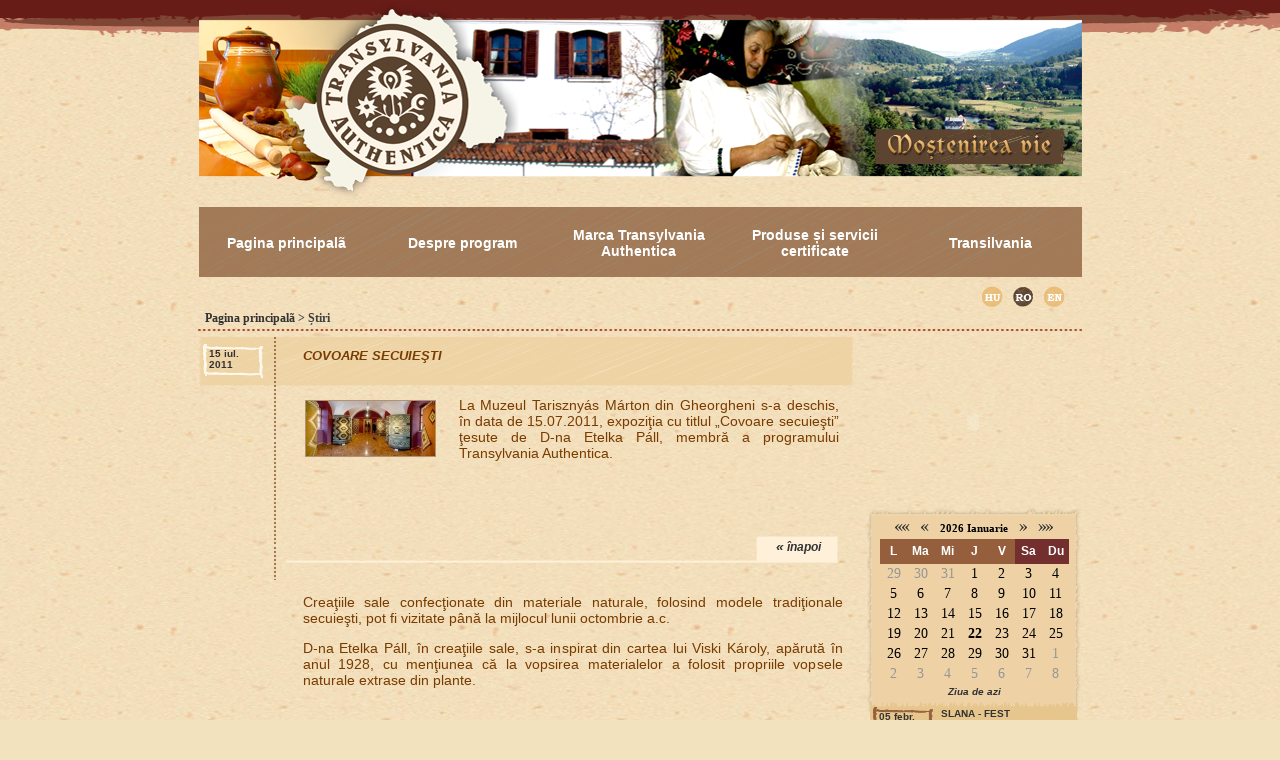

--- FILE ---
content_type: text/html; charset=UTF-8
request_url: https://www.transylvania-authentica.ro/lap/ro/stiri/12/COVOARE-SECUIETI-10
body_size: 4674
content:

<!DOCTYPE HTML PUBLIC "-//W3C//DTD HTML 4.01 Transitional//EN">
<html>
 <head>
		<BASE HREF="https://www.transylvania-authentica.ro/">
		<title>Transylvania-Authentica, elszállásolás, vendéglátás, kézműves termékek,élelmiszer,élményszolgáltatás</title>
		<meta name="description" content="Transylvania Authentica">
		<meta name="keywords" content="erdely  ardeal  transylvania  traditional natural certified hagyomanyos  minositett  kezmuves crafts">
	 <link rel="stylesheet" href="styles.css">
		<title>TA</title>
	 <meta http-equiv="content-type" content="text/html; charset=utf-8">
		<script type="text/javascript" language="JavaScript" src="js/jquery-1.4.4.js"></script>
		<script type="text/javascript" language="JavaScript" src="js/functions.js"></script>
		<script type="text/javascript" src="js/jquery.lightbox-0.5.js"></script>
		<link rel="stylesheet" type="text/css" href="styles/jquery.lightbox-0.5.css" media="all">
		<script language="javascript" type="text/javascript">AC_FL_RunContent = 0;</script>
		<script src="AC_RunActiveContent1.js" type="text/javascript" language="javascript"></script>
		<!--[if lt IE 7.]>
  <script defer type="text/javascript" src="js/pngfix.js"></script>
  <![endif]-->		
	</head>
 <body onLoad="
	 t=setInterval('figyel()', 100); datum('1769098646', 'ro'); showGal('foto', 0, 'ro');
		">
	 <DIV id="top">
		 <div id="banner" style="background-image: url(images/bannerta_ro.png);">
			</div>
		</DIV>
		
		<DIV id="menu">
		 <div class="menu-item" id="mn1" onMouseOver="this.style.backgroundImage='url(images/itembg.png)';$('#mi1').css('color','white');showMenu('menu_1');" onMouseOut="this.style.backgroundImage='';$('#mi1').css('color','white');kint=true"><table cellpadding=0 cellspacing=0><tr><td height=46 width=176 align=center valign=middle><a class="menuitem" id=mi1 href="https://www.transylvania-authentica.ro/lap/ro">Pagina principalã</a></td></tr></table></div>
		 <div class="menu-item" id="mn2" onMouseOver="this.style.backgroundImage='url(images/itembg.png)';$('#mi2').css('color','white');showMenu('menu_2');" onMouseOut="this.style.backgroundImage='';$('#mi2').css('color','white');kint=true"><table cellpadding=0 cellspacing=0><tr><td height=46 width=176 align=center valign=middle><a class="menuitem" id=mi2 href="javascript:void(0)">Despre program</a></td></tr></table></div>
		 <div class="menu-item" id="mn3" onMouseOver="this.style.backgroundImage='url(images/itembg.png)';$('#mi3').css('color','white');showMenu('menu_3');" onMouseOut="this.style.backgroundImage='';$('#mi3').css('color','white');kint=true"><table cellpadding=0 cellspacing=0><tr><td height=46 width=176 align=center valign=middle><a class="menuitem" id=mi3 href="javascript:void(0)">Marca Transylvania Authentica</a></td></tr></table></div>
		 <div class="menu-item" id="mn4" onMouseOver="this.style.backgroundImage='url(images/itembg.png)';$('#mi4').css('color','white'); " onMouseOut="this.style.backgroundImage='';$('#mi4').css('color','white');kint=true"><table cellpadding=0 cellspacing=0><tr><td height=46 width=176 align=center valign=middle><a class="menuitem" id=mi4 href="lap/ro/membrii">Produse și servicii certificate</a></td></tr></table></div>
		 <div class="menu-item" id="mn5" onMouseOver="this.style.backgroundImage='url(images/itembg.png)';$('#mi5').css('color','white');showMenu('menu_5');" onMouseOut="this.style.backgroundImage='';$('#mi5').css('color','white');kint=true"><table cellpadding=0 cellspacing=0><tr><td height=46 width=176 align=center valign=middle><a class="menuitem" id=mi5 href="javascript:void(0)">Transilvania</a></td></tr></table></div>
		</DIV>
		
		<table style="text-align:left;width:883px; margin:0 auto 0 auto;" cellpadding=0 cellspacing=0>
			<tr>
				<td height=0>
					<div onMouseOver="$('#mn1').trigger('onmouseover')" onMouseOut="$('#mn1').trigger('onmouseout')" id="menu_1" class="menu">
						<div class="sb-sep" style="margin-top:12px">&nbsp;</div>
						<div class="submenu"><a href="lap/ro" class="sm-item">Știri</a></div>
						<div class="sb-sep">&nbsp;</div>
						<div class="submenu"><a href="lap/ro/evenimente" class="sm-item">Evenimente</a></div>
						<div class="sb-sep">&nbsp;</div>
						<div class="submenu"><a href="lap/ro/informatii-contact-transylvania-authentica-marca-inregistrata" class="sm-item">Contact /<br> Message box</a></div>
						<div class="sb-sep">&nbsp;</div>
						<div class="submenu"><a href="lap/ro/faq" class="sm-item">F.A.Q.</a></div>
						<div class="sb-sep">&nbsp;</div>
					</div>
					<div onMouseOver="$('#mn2').trigger('onmouseover')" onMouseOut="$('#mn2').trigger('onmouseout')" id="menu_2" class="menu">
						<div class="sb-sep" style="margin-top:12px">&nbsp;</div>
						<div class="submenu"><a href="lap/ro/transylvania-authentica-program-fundatia-pentru-parteneriat" class="sm-item">Transylvania<br>Authentica</a></div>
						<div class="sb-sep">&nbsp;</div>
						<div class="submenu"><a href="lap/ro/fundatia-pentru-parteneriat" class="sm-item">Fundația Pentru<br>Parteneriat</a></div>
						<div class="sb-sep">&nbsp;</div>
						<div class="submenu"><a href="lap/ro/parteneri" class="sm-item">Parteneri</a></div>
						<div class="sb-sep">&nbsp;</div>
						<div class="submenu"><a href="lap/ro/sponsori" class="sm-item">Finanțator</a></div>
						<div class="sb-sep">&nbsp;</div>
					</div>
					<div onMouseOver="$('#mn3').trigger('onmouseover')" onMouseOut="$('#mn3').trigger('onmouseout')" id="menu_3" class="menu">
						<div class="sb-sep" style="margin-top:12px">&nbsp;</div>
						<div class="submenu"><a href="lap/ro/transylvania-authentica-marca" class="sm-item">Descriere</a></div>
						<div class="sb-sep">&nbsp;</div>
						<div class="submenu"><a href="lap/ro/categorii" class="sm-item">Categorii</a></div>
						<div class="sb-sep">&nbsp;</div>
						<div class="submenu"><a href="lap/ro/inscriere" class="sm-item">Înscriere</a></div>
						<div class="sb-sep">&nbsp;</div>
						<div class="submenu"><a href="lap/ro/transylvania-authentica-formular-de-inscriere" class="sm-item">Formular de<br> înscriere</a></div>
						<div class="sb-sep">&nbsp;</div>
					</div>
					<div onMouseOver="$('#mn4').trigger('onmouseover')" onMouseOut="$('#mn4').trigger('onmouseout')" id="menu_4" class="menu">
						<div class="sb-sep" style="margin-top:12px">&nbsp;</div>
						<div class="submenu"><a href="javascript:;" class="sm-item">Membrii</a></div>
						<div class="spacer" style="height:3px">&nbsp;</div>
						<div class="sb-sep">&nbsp;</div>
						<div class="spacer">&nbsp;</div>
						<div class="sb-sep">&nbsp;</div>
						<div class="spacer" style="height:3px">&nbsp;</div>
						<div class="submenu"><a href="javascript:;" class="sm-item">Categorii</a></div>
						<div class="sb-sep">&nbsp;</div>
						<div class="submenu"><a href="javascript:;" class="sm-item">Produse și servicii</a></div>
						<div class="sb-sep">&nbsp;</div>
						<div class="submenu"><a href="javascript:;" class="sm-item">Regiuni</a></div>
						<div class="sb-sep">&nbsp;</div>
						<div class="submenu"><a href="javascript:;" class="sm-item">Localitãți</a></div>
						<div class="sb-sep">&nbsp;</div>
					</div>
					<div onMouseOver="$('#mn5').trigger('onmouseover')" onMouseOut="$('#mn5').trigger('onmouseout')"id="menu_5" class="menu">
						<div class="sb-sep" style="margin-top:12px">&nbsp;</div>
						<div class="submenu"><a href="lap/ro/despre-transylvania-descriere" class="sm-item">Descriere</a></div>
						<div class="sb-sep">&nbsp;</div>
						<div class="submenu"><a href="lap/ro/depresiunea-transilvaniei" class="sm-item">Depresiunea Transilvaniei</a></div>
						<div class="sb-sep">&nbsp;</div>
						<div class="submenu"><a href="lap/ro/transilvania-de-sud-banat" class="sm-item">Trans. de Sud și Banat</a></div>
						<div class="sb-sep">&nbsp;</div>
						<div class="submenu"><a href="lap/ro/maramures" class="sm-item">Maramureș</a></div>
						<div class="sb-sep">&nbsp;</div>
						<div class="submenu"><a href="lap/ro/crisana-tara-mosilor" class="sm-item">Crișana și țara Moșilor</a></div>
						<div class="sb-sep">&nbsp;</div>
						<div class="submenu"><a href="lap/ro/tinutul-sasesc" class="sm-item">Ținutul Sãsesc</a></div>
						<div class="sb-sep">&nbsp;</div>
						<div class="submenu"><a href="lap/ro/tinutul-secuiesc" class="sm-item">Ținutul Secuiesc</a></div>
						<div class="sb-sep">&nbsp;</div>
						<div class="submenu"><a href="lap/ro/galerie-foto" class="sm-item">Galerie foto</a></div>
						<div class="sb-sep">&nbsp;</div>
						<div class="submenu"><a href="lap/ro/surse" class="sm-item">Surse</a></div>
						<div class="sb-sep">&nbsp;</div>
					</div>
				</td>
			</tr>
		</table>
		
		<div class="spacer" style="height:9px">&nbsp;</div>
		<div id="lang-ch">
		 <a href="lap/hu/hirek"><img src="images/hu_off.gif"></a>
			<a href="lap/ro/stiri"><img src="images/ro_on.gif" hspace=6></a>
			<a href="lap/en/news"><img src="images/en_off.gif"></a>
			<!--a href="lap/hu"><img src="images/hu_off.gif"></a>
			<a href="lap/ro"><img src="images/ro_on.gif" hspace=6></a>
			<a href="lap/en"><img src="images/en_off.gif"></a-->
		</div>
	
	 <div id="title"><a class=none href="ro">Pagina principalã</a> > Știri</div>
		
		<div class="spacer" style="height:6px">&nbsp;</div>
	
	 <DIV id="page">
		 <DIV id="left">
		<div class="hir">
			<div class="hir-datum">15 iul. 2011</div>
			<div class="hir-title"><a title="COVOARE SECUIEŞTI" class="hir-link" href="lap/ro/stiri/12/COVOARE-SECUIETI-10">COVOARE SECUIEŞTI</a></div>
			<div class="spacer" style="height:1px;">&nbsp;</div>
			<div class="hir-kep"><img style="border:1px solid #b49270;" src="uploaded/images/picture_6dec2cfdfc8604.min.jpg"></div>
			<div class="hir-header">
    La Muzeul Tarisznyás Márton din Gheorgheni s-a deschis, în data de 15.07.2011, expoziţia cu titlul &#8222;Covoare secuieşti&#8221; ţesute de D-na Etelka Páll, membră a programului Transylvania Authentica.
			</div>	
			<div class="spacer" style="height:9px;">&nbsp;</div>
			<div class="hir-tovabb"><a href="lap/ro/stiri/12" class="link-tovabb"><span style="font-size:14px">&laquo;</span> înapoi</a></div>
		</div>
		
		<div style="padding:0 10px 14px 104px; text-align:justify ">
		 <p>Creaţiile sale confecţionate din materiale naturale, folosind modele tradiţionale secuieşti, pot fi vizitate p&acirc;nă la mijlocul lunii octombrie a.c.</p>
<p>D-na Etelka P&aacute;ll, &icirc;n creaţiile sale, s-a inspirat din cartea lui Viski K&aacute;roly, apărută &icirc;n anul 1928, cu menţiunea că la vopsirea materialelor a folosit propriile vopsele naturale extrase din plante.</p>
		</div>
			
							
	
			</DIV>
   
   <DIV id="right">
		<div style='margin-left:3px;'>
				<object classid="clsid:d27cdb6e-ae6d-11cf-96b8-444553540000" codebase="http://download.macromedia.com/pub/shockwave/cabs/flash/swflash.cab#version=7,0,0,0" width="207" height="170" id="ads1" align="middle">
						<param name="allowScriptAccess" value="sameDomain" />
						<param name="movie" value="images/banner_ro.swf" />
						<param name="quality" value="high" />
						<param name="wmode" value="transparent" />
						<param name="bgcolor" value="#545454" />
						<embed src="images/banner_ro.swf" quality="high" wmode="transparent" width="207" height="170" name="ads3" align="middle" allowScriptAccess="sameDomain" type="application/x-shockwave-flash" pluginspage="http://www.macromedia.com/go/getflashplayer" />
					</object>			
		
		</div>
			 <div id="naptar">
				
				</div>
				<div class="hirmini">
					<div class="hirmini-title">
						<div class="hirmini-datum">05 febr. 2014</div>
						<div class="hirmini-title-text"><a class="link-11-black" href="lap/ro/evenimente/1391551200/SLAN---FEST-38">SLANĂ - FEST</a></div>
						<div class=spacer></div>
					</div>
					<div class="hirmini-body">
						<div class="hirmini-heading">
							Târgul &#537;i concursul slăninelor de casă.

Sursă: http://www.craftsmen.ro/index.php/programe/targuri/284-slana-fest-iv
						</div>
						<div class="hirmini-bottom"><a href="lap/ro/evenimente/1391551200/SLAN---FEST-38" class="link-tovabb2">detalii&nbsp;<img src="images/tovabb.gif"></a></div>
					</div>
				</div>	
    
				<div class="hirmini">
					<div class="hirmini-title">
						<div class="hirmini-datum">16 dec. 2013</div>
						<div class="hirmini-title-text"><a class="link-11-black" href="lap/ro/evenimente/1387144800/TARG-DE-CRCIUN-37">TÂRG DE CRĂCIUN</a></div>
						<div class=spacer></div>
					</div>
					<div class="hirmini-body">
						<div class="hirmini-heading">
							În acest an Breasla Mestesugarilor din Transilvania, impreuna cu Asociatia Mesterilor Populari din Cluj organizeaza Targuri in două loca&#539;ii: strada Sextil Puscariu si piateta din partea dreapta a Casei Matia, respectiv curtea Muzeului de Arta (Palatul Banffy), de pe Piata Unirii nr. 30.
						</div>
						<div class="hirmini-bottom"><a href="lap/ro/evenimente/1387144800/TARG-DE-CRCIUN-37" class="link-tovabb2">detalii&nbsp;<img src="images/tovabb.gif"></a></div>
					</div>
				</div>	
    
				<div class="hirmini">
					<div class="hirmini-title">
						<div class="hirmini-datum">28 aug. 2013</div>
						<div class="hirmini-title-text"><a class="link-11-black" href="lap/ro/evenimente/1377637200/TARG-DE-TOAMN-LA-TARGU-SECUIESC-35">TÂRG DE TOAMNĂ LA TÂRGU SECUIESC</a></div>
						<div class=spacer></div>
					</div>
					<div class="hirmini-body">
						<div class="hirmini-heading">
							Perioada de desfăşurare: 18 august - 1 septembrie 2013
Sursă: www.oszisokadalom.ro
						</div>
						<div class="hirmini-bottom"><a href="lap/ro/evenimente/1377637200/TARG-DE-TOAMN-LA-TARGU-SECUIESC-35" class="link-tovabb2">detalii&nbsp;<img src="images/tovabb.gif"></a></div>
					</div>
				</div>	
    
						<div class="hirmini-body">
							<div class="hirmini-heading" style="text-align: center">
								<a href="lap/ro/toate-evenimentele" class="link-tovabb2">Toate evenimentele</a>
							</div>
						</div><div class="spacer" style="height : 22px">&nbsp;</div>
					<div id="mini-galeria">
						<div style="padding-left:4px;padding-top:2px;"><div id="gal-foto" class=galeria-title><a href="javascript:;" onClick="showGal('foto', 0, 'ro')">Foto</a></div><div id="gal-video" class=galeria-title><a href="javascript:;" onClick="showGal('video', 0, 'ro')">Video</a></div><div id="gal-audio" class=galeria-title><a href="javascript:;" >Audio</a></div><div class="spacer" style="height : 1px">&nbsp;</div>
						</div><div class="spacer" style="height : 7px">&nbsp;</div>	
						<div id=gal-content></div>
					</div>
	   <div style='margin-top:16px;'>
				 <a href="http://www.facebook.com/pages/Transylvania-Authentica/216392868372217" target="_TOP" title="Transylvania Authentica"><img src="http://badge.facebook.com/badge/216392868372217.2563.2063287594.png" width="120" height="101" style="border: 0px;" /></a>
				 <br>
					<iframe src="http://www.facebook.com/plugins/like.php?href=http%3A%2F%2Fwww.facebook.com%2Fpages%2FTransylvania-Authentica%2F216392868372217&amp;send=false&amp;layout=button_count&amp;width=100&amp;show_faces=false&amp;action=like&amp;colorscheme=light&amp;font=lucida+grande&amp;height=21" scrolling="no" frameborder="0" style="border:none; overflow:hidden; width:100px; height:21px; margin:10px 0 0 4px" allowTransparency="true"></iframe>
				</div>
		 </DIV>		
   <div class=spacer></div>			
		</DIV>
		
		<DIV id="bottom-top">
		 &nbsp;
		</DIV>
		
		<DIV id="bottom-middle">
		 <div style="width:883px; margin:0 auto 0 auto; text-align:left">
			 <div style="float:left;width:10px;">&nbsp;</div>
			 <div class="bottom-cim"><a href="https://www.transylvania-authentica.ro/">Pagina principalã</a></div>
				<div class="bottom-cim"><a href="lap/ro/transylvania-authentica-program-fundatia-pentru-parteneriat">Despre program</a></div>
				<div class="bottom-cim"><a href="lap/ro/transylvania-authentica-marca">Marca Transylvania Authentica</a></div>
				<div class="bottom-cim"><a href="lap/ro/membrii">Produse și servicii certificate</a></div>
				<div class="bottom-cim"><a href="lap/ro/despre-transylvania-descriere">Transilvania</a></div>
				<div class="spacer"></div>
				<div class="bottom-sep"></div>
				<div style="float:left;width:10px;">&nbsp;</div>
				<div class="links-holder">
				 <a href="lap/ro/stiri" class="bottom-link">Știri</a><br>
					<a href="lap/ro/evenimente" class="bottom-link">Evenimente</a><br>
					<a href="lap/ro/informatii-contact-transylvania-authentica-marca-inregistrata" class="bottom-link">Contact</a><br>
					<a href="lap/ro/faq" class="bottom-link">F.A.Q.</a><br>	
					<a href="lap/ro/galerie-video" class="bottom-link">Galerie video</a><br>
					<a href="lap/ro/audio" class="bottom-link">Galerie audio</a>
					
				</div>
				<div class="links-holder">
				 <a href="lap/ro/fundatia-pentru-parteneriat" class="bottom-link">Fundația Pentru<br>Parteneriat</a><br>
					<a href="lap/ro/parteneri" class="bottom-link">Parteneri</a><br>
					<a href="lap/ro/sponsori" class="bottom-link">Finanțator</a>
				</div>
				<div class="links-holder">
				 <a href="lap/ro/categorii" class="bottom-link">Categorii</a><br>
					<a href="lap/ro/inscriere" class="bottom-link">Înscriere</a><br>
					<a href="lap/ro/transylvania-authentica-formular-de-inscriere" class="bottom-link">Formular de<br> înscriere</a>
				</div>
				<div class="links-holder">
				 <a  href="lap/ro/membrii" class="bottom-link">Membrii /<br>listare</a>
				</div>
				<div class="links-holder">
				 <a href="lap/ro/depresiunea-transilvaniei" class="bottom-link">Depresiunea Transilvaniei</a><br>
					<a href="lap/ro/transilvania-de-sud-banat" class="bottom-link">Trans. de Sud și Banat</a><br>
					<a href="lap/ro/maramures" class="bottom-link">Maramureș</a><br>
					<a href="lap/ro/crisana-tara-mosilor" class="bottom-link">Crișana și țara Moșilor</a>
				</div>
				<div class="links-holder">
				 <a href="lap/ro/tinutul-sasesc" class="bottom-link">Ținutul Sãsesc</a><br>
					<a href="lap/ro/tinutul-secuiesc" class="bottom-link">Ținutul Secuiesc</a><br>
					<a href="lap/ro/galerie-foto" class="bottom-link">Galerie foto</a><br>
					<a href="lap/ro/surse" class="bottom-link">Surse</a>
				</div>
				<div class="spacer"></div>
			</div>
			<br><br><br><br>
		</DIV>		

		<DIV id="bottom-bottom">
		 &nbsp;
		</DIV>		
		
		<DIV style="width: 730px; margin: 0 auto 0 auto;">
		 <div style="float:left;"><a href="javascript:;" onClick="$('body').animate({scrollTop:0}, 'slow')"><img src="images/totop_hu.gif"></a></div>
			<div style="float:right"><span style="color:#404040">&nbsp;&nbsp;&bull;&nbsp;&nbsp;</span><a class="dweb" href="http://www.dweb.ro" target="_blank">DirectWeb &copy; 2011</a></div>
			<div style="float:right;"><a href="http://www.dweb.ro" target="_blank"><img onMouseOver="this.src='images/dweb_on.gif'" onMouseOut="this.src='images/dweb.gif'" alt="DirectWeb Webdesign Printdesign" title="DirectWeb Webdesign Printdesign" src="images/dweb.gif"></a></div>
			<div class="spacer">&nbsp;</div>
		</DIV>
		
 </body>	

</html>


--- FILE ---
content_type: text/html; charset=ISO-8859-2
request_url: https://www.transylvania-authentica.ro/ajax_naptar.php?now=1769098646&lang=ro&_=1769098650032
body_size: 701
content:

<center>
<table cellpadding=0 cellspacing=0 style="margin-left:1px">
		<tr><td height=15></td></tr>
		<tr>
			<td align=center colspan=14 style="font-size:8px;">
			 <table cellpadding=0 cellspacing=0>
				 <tr>
					 <td><a href="javascript:;" onClick="datum(1735725601,'ro')"><img src="images/dprevv.gif"></a></td>
						<td width=6></td>
						<td><a href="javascript:;" onClick="datum(1764583201,'ro')"><img src="images/dperv.gif"></a></td>
						<td width=9></td>
						<td><span style="font-family: 'bookman old style'; font-size:11px; color:black"><b>2026 Ianuarie</b></span></td>
						<td width=9></td>
						<td><a href="javascript:;" onClick="datum(1769940001,'ro')"><img src="images/dnext.gif"></a></td>
						<td width=6></td>
						<td><a href="javascript:;" onClick="datum(1798797601,'ro')"><img src="images/dnextt.gif"></a></td>
					</tr>
    </table>
   </td>				
		</tr>
	
		<tr><td height=5></td></tr>
		<tr style="">
			<td height=25></td>
			<td width=27 align=center class=nap>L</td>
			<td width=0></td>
			<td width=27 align=center class=nap>Ma</td>
			<td width=0></td>
			<td width=27 align=center class=nap>Mi</td>
			<td width=0></td>
			<td width=27 align=center class=nap>J</td>
			<td width=0></td>
			<td width=27 align=center class=nap>V</td>
			<td width=0></td>
			<td width=27 align=center class=napv>Sa</td>
			<td width=0></td>
			<td width=27 align=center class=napv>Du</td>
			<td width=0></td>
		</tr>
		<tr><td height=2 ></td></tr><tr><td height=17></td><td align=center class=mashonap>29</td><td height=17></td><td align=center class=mashonap>30</td><td height=17></td><td align=center class=mashonap>31</td><td height=17></td><td align=center class=ehonap  >1</td><td height=17></td><td align=center class=ehonap  >2</td><td height=17></td><td align=center class=ehonap  >3</td><td height=17></td><td align=center class=ehonap  >4</td></tr><tr><td height=3></tD></tr><tr><td height=17></td><td align=center class=ehonap  >5</td><td height=17></td><td align=center class=ehonap  >6</td><td height=17></td><td align=center class=ehonap  >7</td><td height=17></td><td align=center class=ehonap  >8</td><td height=17></td><td align=center class=ehonap  >9</td><td height=17></td><td align=center class=ehonap  >10</td><td height=17></td><td align=center class=ehonap  >11</td></tr><tr><td height=3></tD></tr><tr><td height=17></td><td align=center class=ehonap  >12</td><td height=17></td><td align=center class=ehonap  >13</td><td height=17></td><td align=center class=ehonap  >14</td><td height=17></td><td align=center class=ehonap  >15</td><td height=17></td><td align=center class=ehonap  >16</td><td height=17></td><td align=center class=ehonap  >17</td><td height=17></td><td align=center class=ehonap  >18</td></tr><tr><td height=3></tD></tr><tr><td height=17></td><td align=center class=ehonap  >19</td><td height=17></td><td align=center class=ehonap  >20</td><td height=17></td><td align=center class=ehonap  >21</td><td height=17></td><td align=center class=ehonap style="font-weight:bold;" >22</td><td height=17></td><td align=center class=ehonap  >23</td><td height=17></td><td align=center class=ehonap  >24</td><td height=17></td><td align=center class=ehonap  >25</td></tr><tr><td height=3></tD></tr><tr><td height=17></td><td align=center class=ehonap  >26</td><td height=17></td><td align=center class=ehonap  >27</td><td height=17></td><td align=center class=ehonap  >28</td><td height=17></td><td align=center class=ehonap  >29</td><td height=17></td><td align=center class=ehonap  >30</td><td height=17></td><td align=center class=ehonap  >31</td><td height=17></td><td align=center class=mashonap>1</td></tr><tr><td height=3></tD></tr><tr><td height=17></td><td align=center class=mashonap>2</td><td height=17></td><td align=center class=mashonap>3</td><td height=17></td><td align=center class=mashonap>4</td><td height=17></td><td align=center class=mashonap>5</td><td height=17></td><td align=center class=mashonap>6</td><td height=17></td><td align=center class=mashonap>7</td><td height=17></td><td align=center class=mashonap>8</td></tr><tr><td height=3></tD></tr><tr><td height=0></td></tr>		
<tr><td colspan=14 align=center><a class=link-tovabb style="font-size:10px" href="javascript:;" onClick="datum(1767261600,'ro')">Ziua de azi</a></td></tr>		
	</table></center>

--- FILE ---
content_type: text/html; charset=ISO-8859-2
request_url: https://www.transylvania-authentica.ro/galeria_mini.php?id=0&m=foto&lang=ro&_=1769098650034
body_size: 6952
content:

						<div onClick="$('#galminfoto_1366821').trigger('click');" style="cursor: pointer; margin-left:8px; margin-top:7px; width:187px; height:127px; background: transparent url(uploaded/images/picture_474d132e6412b9.gmin.jpg) no-repeat center center;">
							<a title="" id=galminfoto_1366821 href="uploaded/images/picture_474d132e6412b9.max.jpg" class=lightbox2></a>
						</div><a title="Ă.I. GĂĄll ErzsĂŠbet" id=galminfoto_1367076 style="display:none" href="uploaded/images/picture_de5f4433ba647e.max.jpg" class=lightbox2></a><a title="Ă.I. SĂĄndor KĂĄlmĂĄn Huba" id=galminfoto_1366883 style="display:none" href="uploaded/images/picture_4173bf60931b54.max.jpg" class=lightbox2></a><a title="SC Ăko-Tourism SRL - Pensiunea &#536;apte Flori" id=galminfoto_1366799 style="display:none" href="uploaded/images/picture_436f3d3135c8bb.max.jpg" class=lightbox2></a><a title="Geiszt Robert, producÄtor" id=galminfoto_1367006 style="display:none" href="uploaded/images/picture_3b06d337c2fa1e.max.jpg" class=lightbox2></a><a title="SC Tofam - Prest SRL" id=galminfoto_1366838 style="display:none" href="uploaded/images/picture_be86777c52fee0.max.jpg" class=lightbox2></a><a title="SC ABETA SRL - Pensiunea Zsigmond Malom" id=galminfoto_1366927 style="display:none" href="uploaded/images/picture_43835156230055.max.jpg" class=lightbox2></a><a title="SC Helvien Inara SRL" id=galminfoto_1367074 style="display:none" href="uploaded/images/picture_1bbf4689db0c11.max.jpg" class=lightbox2></a><a title="Ă.I. GĂĄll ErzsĂŠbet" id=galminfoto_1366988 style="display:none" href="uploaded/images/picture_2f5d3bdb6c07c2.max.jpg" class=lightbox2></a><a title="PFA Teleki Aranka" id=galminfoto_1367089 style="display:none" href="uploaded/images/picture_ada5b4ca67242c.max.jpg" class=lightbox2></a><a title="" id=galminfoto_1367044 style="display:none" href="uploaded/images/picture_b48e9d8b6a5cb3.max.jpg" class=lightbox2></a><a title="Ă.I. Bartha F Zsolt" id=galminfoto_1366809 style="display:none" href="uploaded/images/picture_293c2103f9b052.max.jpg" class=lightbox2></a><a title="Ă.I. SĂĄndor KĂĄlmĂĄn Huba" id=galminfoto_1366727 style="display:none" href="uploaded/images/picture_d0945787c2b234.max.jpg" class=lightbox2></a><a title="SC Ăko-Tourism SRL - Pensiunea &#536;apte Flori" id=galminfoto_1366939 style="display:none" href="uploaded/images/picture_f7e98c6ce12833.max.jpg" class=lightbox2></a><a title="SC ABETA SRL - Pensiunea Zsigmond Malom" id=galminfoto_1366954 style="display:none" href="uploaded/images/picture_7d73e4508a4831.max.jpg" class=lightbox2></a><a title="SC Tofam - Prest SRL" id=galminfoto_1366930 style="display:none" href="uploaded/images/picture_fdb0bb573b9eee.max.jpg" class=lightbox2></a><a title="" id=galminfoto_1366829 style="display:none" href="uploaded/images/picture_cb0b3510375466.max.jpg" class=lightbox2></a><a title="Funda&#539;ia Artera" id=galminfoto_1366957 style="display:none" href="uploaded/images/picture_ebdf294b16f04d.max.jpg" class=lightbox2></a><a title="" id=galminfoto_1367018 style="display:none" href="uploaded/images/picture_300e01aff7a7ce.max.jpg" class=lightbox2></a><a title="Transylvanian Teas & Spices SRL-D" id=galminfoto_1366774 style="display:none" href="uploaded/images/picture_dedc7d761b2d1c.max.jpg" class=lightbox2></a><a title="SC SzĂŠkely-Tour SRL - Pensiunea &#536;apte Flori" id=galminfoto_1367094 style="display:none" href="uploaded/images/picture_860b7103428dc8.max.jpg" class=lightbox2></a><a title="" id=galminfoto_1367066 style="display:none" href="uploaded/images/picture_8cc381460519d2.max.jpg" class=lightbox2></a><a title="Transylvanian Teas & Spices SRL-D" id=galminfoto_1367048 style="display:none" href="uploaded/images/picture_302f582a399a96.max.jpg" class=lightbox2></a><a title="Funda&#539;ia Artera" id=galminfoto_1366730 style="display:none" href="uploaded/images/picture_3dcf067e1c39f9.max.jpg" class=lightbox2></a><a title="" id=galminfoto_1367056 style="display:none" href="uploaded/images/picture_bb7511667e6514.max.jpg" class=lightbox2></a><a title="SC SzĂŠkely-Tour SRL - Pensiunea &#536;apte Flori" id=galminfoto_1366818 style="display:none" href="uploaded/images/picture_5044e89912bfa8.max.jpg" class=lightbox2></a><a title="Funda&#539;ia Artera" id=galminfoto_1366793 style="display:none" href="uploaded/images/picture_ed57446d3cdeee.max.jpg" class=lightbox2></a><a title="" id=galminfoto_1366944 style="display:none" href="uploaded/images/picture_f0a2c452410a0e.max.jpg" class=lightbox2></a><a title="Ă.I. SĂĄndor KĂĄlmĂĄn Huba" id=galminfoto_1366859 style="display:none" href="uploaded/images/picture_c2a6e1b2d500d3.max.jpg" class=lightbox2></a><a title="" id=galminfoto_1366917 style="display:none" href="uploaded/images/picture_ad09c75999b041.max.jpg" class=lightbox2></a><a title="SC Ceramica Vitos KerĂĄmia SRL" id=galminfoto_1366771 style="display:none" href="uploaded/images/picture_ca19a5cd7a970e.max.jpg" class=lightbox2></a><a title="" id=galminfoto_1366906 style="display:none" href="uploaded/images/picture_f6666b51f555e3.max.jpg" class=lightbox2></a><a title="" id=galminfoto_1366732 style="display:none" href="uploaded/images/picture_3fc2f6ff6a95bc.max.jpg" class=lightbox2></a><a title="SC Helvien Inara SRL" id=galminfoto_1366947 style="display:none" href="uploaded/images/picture_86c6ce6b2b3993.max.jpg" class=lightbox2></a><a title="" id=galminfoto_1366759 style="display:none" href="uploaded/images/picture_048d2b31724e35.max.jpg" class=lightbox2></a><a title="Funda&#539;ia Artera" id=galminfoto_1366876 style="display:none" href="uploaded/images/picture_e8330ca9022e50.max.jpg" class=lightbox2></a><a title="" id=galminfoto_1367022 style="display:none" href="uploaded/images/picture_6235f7e168e9d0.max.jpg" class=lightbox2></a><a title="" id=galminfoto_1366723 style="display:none" href="uploaded/images/picture_81d55b53fcae37.max.jpg" class=lightbox2></a><a title="Transylvanian Teas & Spices SRL-D" id=galminfoto_1366912 style="display:none" href="uploaded/images/picture_71b492dcc80c3b.max.jpg" class=lightbox2></a><a title="Ă. I. Lajos Ferenc" id=galminfoto_1367069 style="display:none" href="uploaded/images/picture_97207c299e6853.max.jpg" class=lightbox2></a><a title="PFA Trif Iulia-Cornelia" id=galminfoto_1367027 style="display:none" href="uploaded/images/picture_247ed912f1a52d.max.jpg" class=lightbox2></a><a title="Ă.I. SĂĄndor KĂĄlmĂĄn Huba" id=galminfoto_1367064 style="display:none" href="uploaded/images/picture_1b90eef4b30b85.max.jpg" class=lightbox2></a><a title="PFA Teleki Aranka" id=galminfoto_1366800 style="display:none" href="uploaded/images/picture_7ff0b908bd2364.max.jpg" class=lightbox2></a><a title="" id=galminfoto_1366889 style="display:none" href="uploaded/images/picture_f8be34f83bd0b1.max.jpg" class=lightbox2></a><a title="" id=galminfoto_1366861 style="display:none" href="uploaded/images/picture_61caee883d2a31.max.jpg" class=lightbox2></a><a title="Funda&#539;ia Artera" id=galminfoto_1366872 style="display:none" href="uploaded/images/picture_15bc2a863327e7.max.jpg" class=lightbox2></a><a title="Ă.I. GĂĄll ErzsĂŠbet" id=galminfoto_1366840 style="display:none" href="uploaded/images/picture_04e7f6f03bf9a9.max.jpg" class=lightbox2></a><a title="SC SzĂŠkely-Tour SRL - Pensiunea &#536;apte Flori" id=galminfoto_1366844 style="display:none" href="uploaded/images/picture_4f7b99775a2e65.max.jpg" class=lightbox2></a><a title="SC Tofam - Prest SRL" id=galminfoto_1366717 style="display:none" href="uploaded/images/picture_7bcf157d4d2ce6.max.jpg" class=lightbox2></a><a title="Ă.I. GĂĄll ErzsĂŠbet" id=galminfoto_1367047 style="display:none" href="uploaded/images/picture_b4505b3c3f61aa.max.jpg" class=lightbox2></a><a title="" id=galminfoto_1366794 style="display:none" href="uploaded/images/picture_8f17963e5678bb.max.jpg" class=lightbox2></a><a title="Funda&#539;ia Artera" id=galminfoto_1366893 style="display:none" href="uploaded/images/picture_845e44e172398b.max.jpg" class=lightbox2></a><a title="" id=galminfoto_1366832 style="display:none" href="uploaded/images/picture_06c6b064dc7094.max.jpg" class=lightbox2></a><a title="" id=galminfoto_1367055 style="display:none" href="uploaded/images/picture_83797bc0ceadc0.max.jpg" class=lightbox2></a><a title="Geiszt Robert, producÄtor" id=galminfoto_1366981 style="display:none" href="uploaded/images/picture_f49b0221cdbd75.max.jpg" class=lightbox2></a><a title="" id=galminfoto_1367040 style="display:none" href="uploaded/images/picture_4f4faaf74cc46d.max.jpg" class=lightbox2></a><a title="" id=galminfoto_1367000 style="display:none" href="uploaded/images/picture_fddce0e0f8abfa.max.jpg" class=lightbox2></a><a title="SC ABETA SRL - Pensiunea Zsigmond Malom" id=galminfoto_1366858 style="display:none" href="uploaded/images/picture_60b4a1ff81723f.max.jpg" class=lightbox2></a><a title="" id=galminfoto_1367084 style="display:none" href="uploaded/images/picture_4f9cca28d82076.max.jpg" class=lightbox2></a><a title="SC Ăko-Tourism SRL - Pensiunea &#536;apte Flori" id=galminfoto_1366855 style="display:none" href="uploaded/images/picture_d179ef15242c48.max.jpg" class=lightbox2></a><a title="Ă.I. SĂĄndor KĂĄlmĂĄn Huba" id=galminfoto_1367014 style="display:none" href="uploaded/images/picture_e39d72e0a530a6.max.jpg" class=lightbox2></a><a title="" id=galminfoto_1366929 style="display:none" href="uploaded/images/picture_6200fba9f61cad.max.jpg" class=lightbox2></a><a title="SC Ăko-Tourism SRL - Pensiunea &#536;apte Flori" id=galminfoto_1367097 style="display:none" href="uploaded/images/picture_94f3bb4d7f827a.max.jpg" class=lightbox2></a><a title="Transylvanian Teas & Spices SRL-D" id=galminfoto_1367004 style="display:none" href="uploaded/images/picture_ee31bbcabbf284.max.jpg" class=lightbox2></a><a title="Funda&#539;ia Artera" id=galminfoto_1366820 style="display:none" href="uploaded/images/picture_9bc916d277903b.max.jpg" class=lightbox2></a><a title="" id=galminfoto_1366849 style="display:none" href="uploaded/images/picture_ec5c999687b9e4.max.jpg" class=lightbox2></a><a title="" id=galminfoto_1366984 style="display:none" href="uploaded/images/picture_4d2844c0af2311.max.jpg" class=lightbox2></a><a title="" id=galminfoto_1366877 style="display:none" href="uploaded/images/picture_11b30cd782bdd7.max.jpg" class=lightbox2></a><a title="SC SzĂŠkely-Tour SRL - Pensiunea &#536;apte Flori" id=galminfoto_1366765 style="display:none" href="uploaded/images/picture_f03ec893767907.max.jpg" class=lightbox2></a><a title="" id=galminfoto_1366942 style="display:none" href="uploaded/images/picture_acc058b2e17b94.max.jpg" class=lightbox2></a><a title="PFA Teleki Aranka" id=galminfoto_1366760 style="display:none" href="uploaded/images/picture_f8196fd0b1005c.max.jpg" class=lightbox2></a><a title="Funda&#539;ia Artera" id=galminfoto_1367046 style="display:none" href="uploaded/images/picture_1412dd15161207.max.jpg" class=lightbox2></a><a title="Ă.I. Bartha F Zsolt" id=galminfoto_1366757 style="display:none" href="uploaded/images/picture_fa9c2ecb897325.max.jpg" class=lightbox2></a><a title="SC Ceramica Vitos KerĂĄmia SRL" id=galminfoto_1367058 style="display:none" href="uploaded/images/picture_cab02980c924bf.max.jpg" class=lightbox2></a><a title="" id=galminfoto_1366987 style="display:none" href="uploaded/images/picture_e39b04afaef930.max.jpg" class=lightbox2></a><a title="Ă. I. LĂĄszlĂł J Zsolt" id=galminfoto_1366900 style="display:none" href="uploaded/images/picture_7eb141fd06a55a.max.jpg" class=lightbox2></a><a title="" id=galminfoto_1366854 style="display:none" href="uploaded/images/picture_ee829de8b65b80.max.jpg" class=lightbox2></a><a title="SC Tofam - Prest SRL" id=galminfoto_1366923 style="display:none" href="uploaded/images/picture_1fc632e1943339.max.jpg" class=lightbox2></a><a title="" id=galminfoto_1366938 style="display:none" href="uploaded/images/picture_0d04a6e5b22897.max.jpg" class=lightbox2></a><a title="Ă.I. GĂĄll ErzsĂŠbet" id=galminfoto_1366975 style="display:none" href="uploaded/images/picture_7cbb0a43ac1ba3.max.jpg" class=lightbox2></a><a title="" id=galminfoto_1366856 style="display:none" href="uploaded/images/picture_8547f875c0a85b.max.jpg" class=lightbox2></a><a title="" id=galminfoto_1366816 style="display:none" href="uploaded/images/picture_70d69820f9ab9e.max.jpg" class=lightbox2></a><a title="" id=galminfoto_1366728 style="display:none" href="uploaded/images/picture_ae1b28abb7ec49.max.jpg" class=lightbox2></a><a title="" id=galminfoto_1366834 style="display:none" href="uploaded/images/picture_1f2a5b0e30617f.max.jpg" class=lightbox2></a><a title="Ă.I. SĂĄndor KĂĄlmĂĄn Huba" id=galminfoto_1367075 style="display:none" href="uploaded/images/picture_3b2d58edd5ca1b.max.jpg" class=lightbox2></a><a title="" id=galminfoto_1366773 style="display:none" href="uploaded/images/picture_349d26294dfe88.max.jpg" class=lightbox2></a><a title="SC Ăko-Tourism SRL - Pensiunea &#536;apte Flori" id=galminfoto_1367036 style="display:none" href="uploaded/images/picture_b06b1e03e11ed2.max.jpg" class=lightbox2></a><a title="Asocia&#539;ia PortĂŠka " id=galminfoto_1366905 style="display:none" href="uploaded/images/picture_897744e5cd909b.max.jpg" class=lightbox2></a><a title="" id=galminfoto_1366777 style="display:none" href="uploaded/images/picture_075c0facf29be6.max.jpg" class=lightbox2></a><a title="" id=galminfoto_1366839 style="display:none" href="uploaded/images/picture_6f22a736578a9c.max.jpg" class=lightbox2></a><a title="Ă.I. Ciuban Simona " id=galminfoto_1366787 style="display:none" href="uploaded/images/picture_b7bdceffea9bcf.max.jpg" class=lightbox2></a><a title="Funda&#539;ia Artera" id=galminfoto_1366890 style="display:none" href="uploaded/images/picture_c04cdb916d18e0.max.jpg" class=lightbox2></a><a title="Ă.I. SĂĄndor KĂĄlmĂĄn Huba" id=galminfoto_1366752 style="display:none" href="uploaded/images/picture_8006df58831081.max.jpg" class=lightbox2></a><a title="SC SzĂŠkely-Tour SRL - Pensiunea &#536;apte Flori" id=galminfoto_1366928 style="display:none" href="uploaded/images/picture_01d77d3f4b1567.max.jpg" class=lightbox2></a><a title="Funda&#539;ia Artera" id=galminfoto_1366718 style="display:none" href="uploaded/images/picture_efc4371765b742.max.jpg" class=lightbox2></a><a title="" id=galminfoto_1366865 style="display:none" href="uploaded/images/picture_f0673e74363be8.max.jpg" class=lightbox2></a><a title="Ă. I. LĂĄszlĂł J Zsolt" id=galminfoto_1367045 style="display:none" href="uploaded/images/picture_b5b8cd33082711.max.jpg" class=lightbox2></a><a title="" id=galminfoto_1367030 style="display:none" href="uploaded/images/picture_9d7bb8f09a086d.max.jpg" class=lightbox2></a><a title="Ă.I. SĂĄndor KĂĄlmĂĄn Huba" id=galminfoto_1367091 style="display:none" href="uploaded/images/picture_1edd782d17fd13.max.jpg" class=lightbox2></a><a title="Geiszt Robert, producÄtor" id=galminfoto_1366788 style="display:none" href="uploaded/images/picture_164b364fdd08f4.max.jpg" class=lightbox2></a><a title="" id=galminfoto_1366819 style="display:none" href="uploaded/images/picture_5f5e828225aaba.max.jpg" class=lightbox2></a><a title="" id=galminfoto_1366961 style="display:none" href="uploaded/images/picture_033fe4037c4b31.max.jpg" class=lightbox2></a><a title="Geiszt Robert, producÄtor" id=galminfoto_1366790 style="display:none" href="uploaded/images/picture_01578374d4c1e9.max.jpg" class=lightbox2></a><a title="Ă.I. Ciuban Simona " id=galminfoto_1367050 style="display:none" href="uploaded/images/picture_cdd154342449c8.max.jpg" class=lightbox2></a><a title="Asocia&#539;ia PortĂŠka " id=galminfoto_1366826 style="display:none" href="uploaded/images/picture_1ac707267fa216.max.jpg" class=lightbox2></a><a title="SC Ăko-Tourism SRL - Pensiunea &#536;apte Flori" id=galminfoto_1366768 style="display:none" href="uploaded/images/picture_9fe2eb6c81d665.max.jpg" class=lightbox2></a><a title="SC Ceramica Vitos KerĂĄmia SRL" id=galminfoto_1366915 style="display:none" href="uploaded/images/picture_77b485679d9d9a.max.jpg" class=lightbox2></a><a title="" id=galminfoto_1366837 style="display:none" href="uploaded/images/picture_cdd3512ca8efe8.max.jpg" class=lightbox2></a><a title="Ă.I. SĂĄndor KĂĄlmĂĄn Huba" id=galminfoto_1367059 style="display:none" href="uploaded/images/picture_9e4a341ce55f81.max.jpg" class=lightbox2></a><a title="" id=galminfoto_1367039 style="display:none" href="uploaded/images/picture_c6b36f9c6a56bd.max.jpg" class=lightbox2></a><a title="Asocia&#539;ia PortĂŠka " id=galminfoto_1366926 style="display:none" href="uploaded/images/picture_6dd040055c8f07.max.jpg" class=lightbox2></a><a title="Ă.I. Bartha F Zsolt" id=galminfoto_1366781 style="display:none" href="uploaded/images/picture_e31924aa6a96e0.max.jpg" class=lightbox2></a><a title="Transylvanian Teas & Spices SRL-D" id=galminfoto_1366986 style="display:none" href="uploaded/images/picture_0bf32a76c8984c.max.jpg" class=lightbox2></a><a title="Funda&#539;ia Artera" id=galminfoto_1366972 style="display:none" href="uploaded/images/picture_c1c47505da0dbb.max.jpg" class=lightbox2></a><a title="Ă.I. GĂĄll ErzsĂŠbet" id=galminfoto_1366866 style="display:none" href="uploaded/images/picture_62ea540dadc968.max.jpg" class=lightbox2></a><a title="Funda&#539;ia Artera" id=galminfoto_1366901 style="display:none" href="uploaded/images/picture_0f37b5c334e23a.max.jpg" class=lightbox2></a><a title="" id=galminfoto_1366726 style="display:none" href="uploaded/images/picture_149fca0446bca3.max.jpg" class=lightbox2></a><a title="" id=galminfoto_1366785 style="display:none" href="uploaded/images/picture_9c768e3126c69a.max.jpg" class=lightbox2></a><a title="SC Tofam - Prest SRL" id=galminfoto_1366864 style="display:none" href="uploaded/images/picture_b1d3f3adccb97f.max.jpg" class=lightbox2></a><a title="Transylvanian Teas & Spices SRL-D" id=galminfoto_1367086 style="display:none" href="uploaded/images/picture_b1ba2611a3272a.max.jpg" class=lightbox2></a><a title="SC ABETA SRL - Pensiunea Zsigmond Malom" id=galminfoto_1366798 style="display:none" href="uploaded/images/picture_6a4500d576e306.max.jpg" class=lightbox2></a><a title="" id=galminfoto_1366803 style="display:none" href="uploaded/images/picture_077a416aca81fd.max.jpg" class=lightbox2></a><a title="" id=galminfoto_1366885 style="display:none" href="uploaded/images/picture_486b58a38de94e.max.jpg" class=lightbox2></a><a title="" id=galminfoto_1366851 style="display:none" href="uploaded/images/picture_b88f66386818d0.max.jpg" class=lightbox2></a><a title="" id=galminfoto_1366817 style="display:none" href="uploaded/images/picture_d8841d162f9376.max.jpg" class=lightbox2></a><a title="" id=galminfoto_1366913 style="display:none" href="uploaded/images/picture_a92333f3cee76a.max.jpg" class=lightbox2></a><a title="SC AND-VAR MĂŠzes SRL" id=galminfoto_1366830 style="display:none" href="uploaded/images/picture_88040ff4efc3d2.max.jpg" class=lightbox2></a><a title="SC Ceramica Vitos KerĂĄmia SRL" id=galminfoto_1366904 style="display:none" href="uploaded/images/picture_9851adf0ca5358.max.jpg" class=lightbox2></a><a title="" id=galminfoto_1366995 style="display:none" href="uploaded/images/picture_4d3fdcef711904.max.jpg" class=lightbox2></a><a title="Funda&#539;ia Artera" id=galminfoto_1367007 style="display:none" href="uploaded/images/picture_794e50060e11ea.max.jpg" class=lightbox2></a><a title="" id=galminfoto_1366932 style="display:none" href="uploaded/images/picture_c5990aec76ce93.max.jpg" class=lightbox2></a><a title="Ă.I. Bartha F Zsolt" id=galminfoto_1366918 style="display:none" href="uploaded/images/picture_1bfc38884e08d2.max.jpg" class=lightbox2></a><a title="Transylvanian Teas & Spices SRL-D" id=galminfoto_1366806 style="display:none" href="uploaded/images/picture_97e0565abb47c7.max.jpg" class=lightbox2></a><a title="SC AND-VAR MĂŠzes SRL" id=galminfoto_1366782 style="display:none" href="uploaded/images/picture_04858a3d694c50.max.jpg" class=lightbox2></a><a title="" id=galminfoto_1366934 style="display:none" href="uploaded/images/picture_c6b3a2a1221ddc.max.jpg" class=lightbox2></a><a title="Ă. I. LĂĄszlĂł J Zsolt" id=galminfoto_1367034 style="display:none" href="uploaded/images/picture_bfab4d475b9b67.max.jpg" class=lightbox2></a><a title="" id=galminfoto_1366756 style="display:none" href="uploaded/images/picture_1047de8545c72d.max.jpg" class=lightbox2></a><a title="Funda&#539;ia Artera" id=galminfoto_1366779 style="display:none" href="uploaded/images/picture_ca295121842063.max.jpg" class=lightbox2></a><a title="SC AND-VAR MĂŠzes SRL" id=galminfoto_1367061 style="display:none" href="uploaded/images/picture_9660f55526aae2.max.jpg" class=lightbox2></a><a title="SC SzĂŠkely-Tour SRL - Pensiunea &#536;apte Flori" id=galminfoto_1366813 style="display:none" href="uploaded/images/picture_6c2a667786344d.max.jpg" class=lightbox2></a><a title="" id=galminfoto_1367077 style="display:none" href="uploaded/images/picture_c98b97616795d3.max.jpg" class=lightbox2></a><a title="" id=galminfoto_1367053 style="display:none" href="uploaded/images/picture_32472115f78dd7.max.jpg" class=lightbox2></a><a title="Funda&#539;ia Artera" id=galminfoto_1366875 style="display:none" href="uploaded/images/picture_a60ee972ca21d5.max.jpg" class=lightbox2></a><a title="" id=galminfoto_1366735 style="display:none" href="uploaded/images/picture_d7bab17292b688.max.jpg" class=lightbox2></a><a title="Funda&#539;ia Artera" id=galminfoto_1366766 style="display:none" href="uploaded/images/picture_592f8afd1d36bc.max.jpg" class=lightbox2></a><a title="Asocia&#539;ia PortĂŠka " id=galminfoto_1367062 style="display:none" href="uploaded/images/picture_a70b08ebe864d4.max.jpg" class=lightbox2></a><a title="Funda&#539;ia Artera" id=galminfoto_1366951 style="display:none" href="uploaded/images/picture_f715e0fd4f712e.max.jpg" class=lightbox2></a><a title="" id=galminfoto_1366778 style="display:none" href="uploaded/images/picture_511e63e87092d3.max.jpg" class=lightbox2></a><a title="SC ABETA SRL - Pensiunea Zsigmond Malom" id=galminfoto_1366848 style="display:none" href="uploaded/images/picture_57895b05f35ff9.max.jpg" class=lightbox2></a><a title="Ă.I. SĂĄndor KĂĄlmĂĄn Huba" id=galminfoto_1366814 style="display:none" href="uploaded/images/picture_6f6a9e1e2a704a.max.jpg" class=lightbox2></a><a title="Ă.I. Ciuban Simona " id=galminfoto_1366982 style="display:none" href="uploaded/images/picture_7d73d1a4112b63.max.jpg" class=lightbox2></a><a title="Ă.I. SĂĄndor KĂĄlmĂĄn Huba" id=galminfoto_1366795 style="display:none" href="uploaded/images/picture_2022a1eccf3224.max.jpg" class=lightbox2></a><a title="SC Ăko-Tourism SRL - Pensiunea &#536;apte Flori" id=galminfoto_1366863 style="display:none" href="uploaded/images/picture_b70857add30630.max.jpg" class=lightbox2></a><a title="" id=galminfoto_1366716 style="display:none" href="uploaded/images/picture_0661c48ef072b8.max.jpg" class=lightbox2></a><a title="" id=galminfoto_1367024 style="display:none" href="uploaded/images/picture_4e5b3a04c35113.max.jpg" class=lightbox2></a><a title="Ă. I. Lajos Ferenc" id=galminfoto_1366731 style="display:none" href="uploaded/images/picture_6b76b8c720bf38.max.jpg" class=lightbox2></a><a title="" id=galminfoto_1367016 style="display:none" href="uploaded/images/picture_a7f633a35d6873.max.jpg" class=lightbox2></a><a title="SC AND-VAR MĂŠzes SRL" id=galminfoto_1366801 style="display:none" href="uploaded/images/picture_bbaa21d14c7aca.max.jpg" class=lightbox2></a><a title="Ă.I. GĂĄll ErzsĂŠbet" id=galminfoto_1366946 style="display:none" href="uploaded/images/picture_ae0cec3c87653c.max.jpg" class=lightbox2></a><a title="" id=galminfoto_1367070 style="display:none" href="uploaded/images/picture_fb53fe1a7ccbbc.max.jpg" class=lightbox2></a><a title="Ă.I. GĂĄll ErzsĂŠbet" id=galminfoto_1366998 style="display:none" href="uploaded/images/picture_b33d0b8c87c679.max.jpg" class=lightbox2></a><a title="Transylvanian Teas & Spices SRL-D" id=galminfoto_1366910 style="display:none" href="uploaded/images/picture_0ee6da880f0e11.max.jpg" class=lightbox2></a><a title="" id=galminfoto_1366925 style="display:none" href="uploaded/images/picture_fb3a0c4d681e5b.max.jpg" class=lightbox2></a><a title="SC Tofam - Prest SRL" id=galminfoto_1366914 style="display:none" href="uploaded/images/picture_fe04667c82328d.max.jpg" class=lightbox2></a><a title="SC Tofam - Prest SRL" id=galminfoto_1367090 style="display:none" href="uploaded/images/picture_b0094d4d0a9032.max.jpg" class=lightbox2></a><a title="SC Helvien Inara SRL" id=galminfoto_1366764 style="display:none" href="uploaded/images/picture_70f893f1ad1c67.max.jpg" class=lightbox2></a><a title="SC Helvien Inara SRL" id=galminfoto_1367037 style="display:none" href="uploaded/images/picture_e674dff4734d5e.max.jpg" class=lightbox2></a><a title="" id=galminfoto_1366749 style="display:none" href="uploaded/images/picture_cd4e1abd02a83e.max.jpg" class=lightbox2></a><a title="Funda&#539;ia Artera" id=galminfoto_1366747 style="display:none" href="uploaded/images/picture_cf890ae58cabee.max.jpg" class=lightbox2></a><a title="SC ABETA SRL - Pensiunea Zsigmond Malom" id=galminfoto_1367082 style="display:none" href="uploaded/images/picture_1a4d4d5f50de6e.max.jpg" class=lightbox2></a><a title="PFA Trif Iulia-Cornelia" id=galminfoto_1366950 style="display:none" href="uploaded/images/picture_2956f2921c50d1.max.jpg" class=lightbox2></a><a title="PFA Teleki Aranka" id=galminfoto_1367010 style="display:none" href="uploaded/images/picture_69b3245bb0aa37.max.jpg" class=lightbox2></a><a title="SC AND-VAR MĂŠzes SRL" id=galminfoto_1366767 style="display:none" href="uploaded/images/picture_e9e960325fa52a.max.jpg" class=lightbox2></a><a title="SC Tofam - Prest SRL" id=galminfoto_1367079 style="display:none" href="uploaded/images/picture_51593da3cc05ab.max.jpg" class=lightbox2></a><a title="" id=galminfoto_1366879 style="display:none" href="uploaded/images/picture_2dafaae63fc6da.max.jpg" class=lightbox2></a><a title="" id=galminfoto_1366754 style="display:none" href="uploaded/images/picture_c54a7ad6e44b20.max.jpg" class=lightbox2></a><a title="SC Ăko-Tourism SRL - Pensiunea &#536;apte Flori" id=galminfoto_1366791 style="display:none" href="uploaded/images/picture_67afc04af09b0f.max.jpg" class=lightbox2></a><a title="" id=galminfoto_1367029 style="display:none" href="uploaded/images/picture_0207464a6e79c5.max.jpg" class=lightbox2></a><a title="" id=galminfoto_1366943 style="display:none" href="uploaded/images/picture_03aaf8baef14d0.max.jpg" class=lightbox2></a><a title="Ă.I. Ciuban Simona " id=galminfoto_1366797 style="display:none" href="uploaded/images/picture_d3ecdd765e0b55.max.jpg" class=lightbox2></a><a title="Ă. I. LĂĄszlĂł J Zsolt" id=galminfoto_1366997 style="display:none" href="uploaded/images/picture_e6dfd61a3850dc.max.jpg" class=lightbox2></a><a title="Ă.I. Bartha F Zsolt" id=galminfoto_1366956 style="display:none" href="uploaded/images/picture_01ade07e3d073a.max.jpg" class=lightbox2></a><a title="" id=galminfoto_1366955 style="display:none" href="uploaded/images/picture_57421f1d56810e.max.jpg" class=lightbox2></a><a title="" id=galminfoto_1366973 style="display:none" href="uploaded/images/picture_fd1e8b35998956.max.jpg" class=lightbox2></a><a title="" id=galminfoto_1367009 style="display:none" href="uploaded/images/picture_b32b9a4cf4f9aa.max.jpg" class=lightbox2></a><a title="Asocia&#539;ia PortĂŠka " id=galminfoto_1367023 style="display:none" href="uploaded/images/picture_dcc694baad1ca5.max.jpg" class=lightbox2></a><a title="Geiszt Robert, producÄtor" id=galminfoto_1366892 style="display:none" href="uploaded/images/picture_8935b76de1513c.max.jpg" class=lightbox2></a><a title="" id=galminfoto_1366978 style="display:none" href="uploaded/images/picture_ab0aa20db52a33.max.jpg" class=lightbox2></a><a title="SC SzĂŠkely-Tour SRL - Pensiunea &#536;apte Flori" id=galminfoto_1366770 style="display:none" href="uploaded/images/picture_777d4926c12d77.max.jpg" class=lightbox2></a><a title="" id=galminfoto_1366775 style="display:none" href="uploaded/images/picture_7bef54279bd881.max.jpg" class=lightbox2></a><a title="" id=galminfoto_1366953 style="display:none" href="uploaded/images/picture_a16a77fdb7aa62.max.jpg" class=lightbox2></a><a title="" id=galminfoto_1366822 style="display:none" href="uploaded/images/picture_4dedaca5c3b4f4.max.jpg" class=lightbox2></a><a title="Transylvanian Teas & Spices SRL-D" id=galminfoto_1367088 style="display:none" href="uploaded/images/picture_ac4645cbf0b573.max.jpg" class=lightbox2></a><a title="SC Tofam - Prest SRL" id=galminfoto_1366989 style="display:none" href="uploaded/images/picture_fe135a135bde7b.max.jpg" class=lightbox2></a><a title="PFA Teleki Aranka" id=galminfoto_1366857 style="display:none" href="uploaded/images/picture_debe1a18ee5149.max.jpg" class=lightbox2></a><a title="Funda&#539;ia Artera" id=galminfoto_1367085 style="display:none" href="uploaded/images/picture_5b0fdb590c6df6.max.jpg" class=lightbox2></a><a title="Geiszt Robert, producÄtor" id=galminfoto_1367002 style="display:none" href="uploaded/images/picture_8f0db77efe9bf5.max.jpg" class=lightbox2></a><a title="" id=galminfoto_1366827 style="display:none" href="uploaded/images/picture_fa34b9df38346e.max.jpg" class=lightbox2></a><a title="SC Tofam - Prest SRL" id=galminfoto_1366952 style="display:none" href="uploaded/images/picture_d7e810b77448c4.max.jpg" class=lightbox2></a><a title="Transylvanian Teas & Spices SRL-D" id=galminfoto_1367019 style="display:none" href="uploaded/images/picture_879de2a99b13db.max.jpg" class=lightbox2></a><a title="SC Helvien Inara SRL" id=galminfoto_1366850 style="display:none" href="uploaded/images/picture_001ea9cedf7d31.max.jpg" class=lightbox2></a><a title="PFA Trif Iulia-Cornelia" id=galminfoto_1366744 style="display:none" href="uploaded/images/picture_0f5fdf450afb02.max.jpg" class=lightbox2></a><a title="SC Ceramica Vitos KerĂĄmia SRL" id=galminfoto_1367026 style="display:none" href="uploaded/images/picture_24956fb12ca3b7.max.jpg" class=lightbox2></a><a title="Funda&#539;ia Artera" id=galminfoto_1366964 style="display:none" href="uploaded/images/picture_ee025a4512b922.max.jpg" class=lightbox2></a><a title="Transylvanian Teas & Spices SRL-D" id=galminfoto_1366992 style="display:none" href="uploaded/images/picture_d1a0ca7cf67bd7.max.jpg" class=lightbox2></a><a title="SC Helvien Inara SRL" id=galminfoto_1366776 style="display:none" href="uploaded/images/picture_6c8e6734021d2b.max.jpg" class=lightbox2></a><a title="SC AND-VAR MĂŠzes SRL" id=galminfoto_1366886 style="display:none" href="uploaded/images/picture_bcd797e5ef04e0.max.jpg" class=lightbox2></a><a title="" id=galminfoto_1366940 style="display:none" href="uploaded/images/picture_06c33c60495a88.max.jpg" class=lightbox2></a><a title="Funda&#539;ia Artera" id=galminfoto_1367025 style="display:none" href="uploaded/images/picture_dd78a102228f6f.max.jpg" class=lightbox2></a><a title="Funda&#539;ia Artera" id=galminfoto_1366895 style="display:none" href="uploaded/images/picture_fcbcaf82787ac6.max.jpg" class=lightbox2></a><a title="PFA Teleki Aranka" id=galminfoto_1366755 style="display:none" href="uploaded/images/picture_ff48369b38a2ad.max.jpg" class=lightbox2></a><a title="SC Helvien Inara SRL" id=galminfoto_1366968 style="display:none" href="uploaded/images/picture_28f0abfd6962af.max.jpg" class=lightbox2></a><a title="SC Tofam - Prest SRL" id=galminfoto_1366853 style="display:none" href="uploaded/images/picture_923e22b47f11e3.max.jpg" class=lightbox2></a><a title="" id=galminfoto_1367072 style="display:none" href="uploaded/images/picture_a35e790d231981.max.jpg" class=lightbox2></a><a title="SC Ceramica Vitos KerĂĄmia SRL" id=galminfoto_1366722 style="display:none" href="uploaded/images/picture_3d0234e2569f63.max.jpg" class=lightbox2></a><a title="" id=galminfoto_1366919 style="display:none" href="uploaded/images/picture_48a3f3ec1f7521.max.jpg" class=lightbox2></a><a title="" id=galminfoto_1366873 style="display:none" href="uploaded/images/picture_8fe6bf92c159d8.max.jpg" class=lightbox2></a><a title="" id=galminfoto_1366748 style="display:none" href="uploaded/images/picture_914a4e45969a9d.max.jpg" class=lightbox2></a><a title="Transylvanian Teas & Spices SRL-D" id=galminfoto_1367001 style="display:none" href="uploaded/images/picture_e37a2526681975.max.jpg" class=lightbox2></a><a title="" id=galminfoto_1366878 style="display:none" href="uploaded/images/picture_1e90cb591e910b.max.jpg" class=lightbox2></a><a title="SC Helvien Inara SRL" id=galminfoto_1367096 style="display:none" href="uploaded/images/picture_b831be6f31b421.max.jpg" class=lightbox2></a><a title="" id=galminfoto_1366958 style="display:none" href="uploaded/images/picture_1810786fb5c054.max.jpg" class=lightbox2></a><a title="" id=galminfoto_1367021 style="display:none" href="uploaded/images/picture_57aafa9e4fc8e5.max.jpg" class=lightbox2></a><a title="Geiszt Robert, producÄtor" id=galminfoto_1366789 style="display:none" href="uploaded/images/picture_6fe64d28e7a859.max.jpg" class=lightbox2></a><a title="SC ABETA SRL - Pensiunea Zsigmond Malom" id=galminfoto_1366811 style="display:none" href="uploaded/images/picture_28eda56081fc4d.max.jpg" class=lightbox2></a><a title="" id=galminfoto_1366724 style="display:none" href="uploaded/images/picture_c842d7ec55b4c9.max.jpg" class=lightbox2></a><a title="SC Ceramica Vitos KerĂĄmia SRL" id=galminfoto_1366746 style="display:none" href="uploaded/images/picture_f3afbbd7452851.max.jpg" class=lightbox2></a><a title="" id=galminfoto_1366907 style="display:none" href="uploaded/images/picture_1418ac55170897.max.jpg" class=lightbox2></a><a title="" id=galminfoto_1367067 style="display:none" href="uploaded/images/picture_7b8d3f1efc3e6e.max.jpg" class=lightbox2></a><a title="Transylvanian Teas & Spices SRL-D" id=galminfoto_1366784 style="display:none" href="uploaded/images/picture_cabefb53fc1512.max.jpg" class=lightbox2></a><a title="SC AND-VAR MĂŠzes SRL" id=galminfoto_1366786 style="display:none" href="uploaded/images/picture_99a0d0564d1152.max.jpg" class=lightbox2></a><a title="Ă.I. SĂĄndor KĂĄlmĂĄn Huba" id=galminfoto_1366922 style="display:none" href="uploaded/images/picture_2f4d4c62910cfd.max.jpg" class=lightbox2></a><a title="SC Ceramica Vitos KerĂĄmia SRL" id=galminfoto_1366847 style="display:none" href="uploaded/images/picture_acbeb5713d742e.max.jpg" class=lightbox2></a><a title="SC Ceramica Vitos KerĂĄmia SRL" id=galminfoto_1366874 style="display:none" href="uploaded/images/picture_3078b6276de2c4.max.jpg" class=lightbox2></a><a title="Ă.I. SĂĄndor KĂĄlmĂĄn Huba" id=galminfoto_1366831 style="display:none" href="uploaded/images/picture_0837238da8e56a.max.jpg" class=lightbox2></a><a title="" id=galminfoto_1366753 style="display:none" href="uploaded/images/picture_8984db362664d2.max.jpg" class=lightbox2></a><a title="" id=galminfoto_1366971 style="display:none" href="uploaded/images/picture_2f3c9fdd95f4c8.max.jpg" class=lightbox2></a><a title="" id=galminfoto_1366963 style="display:none" href="uploaded/images/picture_e30bddc3a8e208.max.jpg" class=lightbox2></a><a title="" id=galminfoto_1366845 style="display:none" href="uploaded/images/picture_4ebac58d0f4465.max.jpg" class=lightbox2></a><a title="PFA Teleki Aranka" id=galminfoto_1366761 style="display:none" href="uploaded/images/picture_71ff6d3694a406.max.jpg" class=lightbox2></a><a title="SC Tofam - Prest SRL" id=galminfoto_1367020 style="display:none" href="uploaded/images/picture_0474092189f1f9.max.jpg" class=lightbox2></a><a title="" id=galminfoto_1366921 style="display:none" href="uploaded/images/picture_74cb43720a9680.max.jpg" class=lightbox2></a><a title="" id=galminfoto_2 style="display:none" href="uploaded/images/picture_b121adce3fd3d8.max.jpg" class=lightbox2></a><a title="SC SzĂŠkely-Tour SRL - Pensiunea &#536;apte Flori" id=galminfoto_1366734 style="display:none" href="uploaded/images/picture_5bc7873f842593.max.jpg" class=lightbox2></a><a title="Ă.I. Bartha F Zsolt" id=galminfoto_1366750 style="display:none" href="uploaded/images/picture_c8c0e017d76dc7.max.jpg" class=lightbox2></a><a title="" id=galminfoto_1367033 style="display:none" href="uploaded/images/picture_a2466fe32ab193.max.jpg" class=lightbox2></a><a title="" id=galminfoto_1366966 style="display:none" href="uploaded/images/picture_37d864f7277132.max.jpg" class=lightbox2></a><a title="" id=galminfoto_1366884 style="display:none" href="uploaded/images/picture_59a4b25aeb6ac1.max.jpg" class=lightbox2></a><a title="" id=galminfoto_1366990 style="display:none" href="uploaded/images/picture_21f9b094a71c5e.max.jpg" class=lightbox2></a><a title="SC Ăko-Tourism SRL - Pensiunea &#536;apte Flori" id=galminfoto_1366993 style="display:none" href="uploaded/images/picture_ebf3e005834e0f.max.jpg" class=lightbox2></a><a title="" id=galminfoto_1366994 style="display:none" href="uploaded/images/picture_de525ff4a485b0.max.jpg" class=lightbox2></a><a title="" id=galminfoto_1366772 style="display:none" href="uploaded/images/picture_60d70c53b6723f.max.jpg" class=lightbox2></a><a title="SC Ceramica Vitos KerĂĄmia SRL" id=galminfoto_1367080 style="display:none" href="uploaded/images/picture_0fcede59ee05a1.max.jpg" class=lightbox2></a><a title="PFA Teleki Aranka" id=galminfoto_1366715 style="display:none" href="uploaded/images/picture_01c1907a3fa45b.max.jpg" class=lightbox2></a><a title="" id=galminfoto_1366983 style="display:none" href="uploaded/images/picture_f4e4d8017aa760.max.jpg" class=lightbox2></a><a title="" id=galminfoto_1366823 style="display:none" href="uploaded/images/picture_0215da3944897d.max.jpg" class=lightbox2></a><a title="Asocia&#539;ia PortĂŠka " id=galminfoto_1366949 style="display:none" href="uploaded/images/picture_f10bdca4baf9f2.max.jpg" class=lightbox2></a><a title="SC SzĂŠkely-Tour SRL - Pensiunea &#536;apte Flori" id=galminfoto_1366933 style="display:none" href="uploaded/images/picture_01194d502b4165.max.jpg" class=lightbox2></a><a title="Ă.I. SĂĄndor KĂĄlmĂĄn Huba" id=galminfoto_1366931 style="display:none" href="uploaded/images/picture_98f595ce2f1358.max.jpg" class=lightbox2></a><a title="PFA Teleki Aranka" id=galminfoto_1366780 style="display:none" href="uploaded/images/picture_c1cb438caa54bb.max.jpg" class=lightbox2></a><a title="" id=galminfoto_1366911 style="display:none" href="uploaded/images/picture_12227c6046646d.max.jpg" class=lightbox2></a><a title="Ă.I. GĂĄll ErzsĂŠbet" id=galminfoto_1366880 style="display:none" href="uploaded/images/picture_76e04f7a3be330.max.jpg" class=lightbox2></a><a title="Ă.I. SĂĄndor KĂĄlmĂĄn Huba" id=galminfoto_1366740 style="display:none" href="uploaded/images/picture_c3b43f58a293e8.max.jpg" class=lightbox2></a><a title="SC ABETA SRL - Pensiunea Zsigmond Malom" id=galminfoto_1366999 style="display:none" href="uploaded/images/picture_bc8afd35409619.max.jpg" class=lightbox2></a><a title="Funda&#539;ia Artera" id=galminfoto_1367052 style="display:none" href="uploaded/images/picture_3f65d81f203bec.max.jpg" class=lightbox2></a><a title="Ă.I. Ciuban Simona " id=galminfoto_1367051 style="display:none" href="uploaded/images/picture_98593127fe2418.max.jpg" class=lightbox2></a><a title="" id=galminfoto_1366976 style="display:none" href="uploaded/images/picture_91c09a77b17322.max.jpg" class=lightbox2></a><a title="" id=galminfoto_1366898 style="display:none" href="uploaded/images/picture_912bebc3708ba7.max.jpg" class=lightbox2></a><a title="" id=galminfoto_1366792 style="display:none" href="uploaded/images/picture_7adf14c169d7a8.max.jpg" class=lightbox2></a><a title="Geiszt Robert, producÄtor" id=galminfoto_1366996 style="display:none" href="uploaded/images/picture_f1d29bd6855a5d.max.jpg" class=lightbox2></a><a title="" id=galminfoto_1367008 style="display:none" href="uploaded/images/picture_5d8fa6fe9409bb.max.jpg" class=lightbox2></a><a title="" id=galminfoto_1366991 style="display:none" href="uploaded/images/picture_7b56088f01d93e.max.jpg" class=lightbox2></a><a title="Ă.I. SĂĄndor KĂĄlmĂĄn Huba" id=galminfoto_1366833 style="display:none" href="uploaded/images/picture_4fb3e8ca00521d.max.jpg" class=lightbox2></a><a title="" id=galminfoto_1366967 style="display:none" href="uploaded/images/picture_7ea81a65435f0f.max.jpg" class=lightbox2></a><a title="Ă.I. Ciuban Simona " id=galminfoto_1366758 style="display:none" href="uploaded/images/picture_f60c202ff31518.max.jpg" class=lightbox2></a><a title="Ă.I. SĂĄndor KĂĄlmĂĄn Huba" id=galminfoto_1366945 style="display:none" href="uploaded/images/picture_680928259498f4.max.jpg" class=lightbox2></a><a title="Ă.I. GĂĄll ErzsĂŠbet" id=galminfoto_1367083 style="display:none" href="uploaded/images/picture_505fd7e618b1c8.max.jpg" class=lightbox2></a><a title="SC Ăko-Tourism SRL - Pensiunea &#536;apte Flori" id=galminfoto_1366720 style="display:none" href="uploaded/images/picture_1eaba1587346ac.max.jpg" class=lightbox2></a><a title="PFA Teleki Aranka" id=galminfoto_1366810 style="display:none" href="uploaded/images/picture_1b7ca3be4c171e.max.jpg" class=lightbox2></a><a title="Ă.I. Ciuban Simona " id=galminfoto_1366762 style="display:none" href="uploaded/images/picture_a4add8e3ed74a7.max.jpg" class=lightbox2></a><a title="Funda&#539;ia Artera" id=galminfoto_1366763 style="display:none" href="uploaded/images/picture_ba785adc6329b7.max.jpg" class=lightbox2></a><a title="Geiszt Robert, producÄtor" id=galminfoto_1366867 style="display:none" href="uploaded/images/picture_0b4a3cad5a6d6e.max.jpg" class=lightbox2></a><a title="" id=galminfoto_1366969 style="display:none" href="uploaded/images/picture_db49dcc37bb384.max.jpg" class=lightbox2></a><a title="SC Helvien Inara SRL" id=galminfoto_1367038 style="display:none" href="uploaded/images/picture_8228f18f35f980.max.jpg" class=lightbox2></a><a title="SC Tofam - Prest SRL" id=galminfoto_1367031 style="display:none" href="uploaded/images/picture_b454b644c8ee59.max.jpg" class=lightbox2></a><a title="" id=galminfoto_1366980 style="display:none" href="uploaded/images/picture_1c30c2a02c0188.max.jpg" class=lightbox2></a><a title="SC Ceramica Vitos KerĂĄmia SRL" id=galminfoto_1367093 style="display:none" href="uploaded/images/picture_47844b4dd0b82b.max.jpg" class=lightbox2></a><a title="Geiszt Robert, producÄtor" id=galminfoto_1367028 style="display:none" href="uploaded/images/picture_61481191192ad3.max.jpg" class=lightbox2></a><a title="" id=galminfoto_1366985 style="display:none" href="uploaded/images/picture_66cff53d0087a1.max.jpg" class=lightbox2></a><a title="" id=galminfoto_1366974 style="display:none" href="uploaded/images/picture_387cf2a14a3b24.max.jpg" class=lightbox2></a><a title="Asocia&#539;ia PortĂŠka " id=galminfoto_1366888 style="display:none" href="uploaded/images/picture_1e6ef5ee0ee141.max.jpg" class=lightbox2></a><a title="SC Ceramica Vitos KerĂĄmia SRL" id=galminfoto_1366796 style="display:none" href="uploaded/images/picture_3c0fe9305bb31f.max.jpg" class=lightbox2></a><a title="Funda&#539;ia Artera" id=galminfoto_1366737 style="display:none" href="uploaded/images/picture_15444815579ddd.max.jpg" class=lightbox2></a><a title="Ă.I. SĂĄndor KĂĄlmĂĄn Huba" id=galminfoto_1366804 style="display:none" href="uploaded/images/picture_7679858c5ce1a5.max.jpg" class=lightbox2></a><a title="" id=galminfoto_1366941 style="display:none" href="uploaded/images/picture_9702594882db21.max.jpg" class=lightbox2></a><a title="SC Tofam - Prest SRL" id=galminfoto_1367015 style="display:none" href="uploaded/images/picture_41c9c90464553a.max.jpg" class=lightbox2></a><a title="Geiszt Robert, producÄtor" id=galminfoto_1366742 style="display:none" href="uploaded/images/picture_4959bed4721dfb.max.jpg" class=lightbox2></a><a title="Asocia&#539;ia PortĂŠka " id=galminfoto_1366836 style="display:none" href="uploaded/images/picture_0afe29e867062e.max.jpg" class=lightbox2></a><a title="SC AND-VAR MĂŠzes SRL" id=galminfoto_1366882 style="display:none" href="uploaded/images/picture_7ce663c943a9fd.max.jpg" class=lightbox2></a><a title="" id=galminfoto_1366808 style="display:none" href="uploaded/images/picture_bdd35b536f13c6.max.jpg" class=lightbox2></a><a title="" id=galminfoto_1366935 style="display:none" href="uploaded/images/picture_579d1ec988500f.max.jpg" class=lightbox2></a><a title="" id=galminfoto_1366824 style="display:none" href="uploaded/images/picture_80e4ae4dfad2fd.max.jpg" class=lightbox2></a><a title="SC Ceramica Vitos KerĂĄmia SRL" id=galminfoto_1366960 style="display:none" href="uploaded/images/picture_17efaadf83111e.max.jpg" class=lightbox2></a><a title="Ă. I. LĂĄszlĂł J Zsolt" id=galminfoto_1366868 style="display:none" href="uploaded/images/picture_982a0c3a11d03c.max.jpg" class=lightbox2></a><a title="PFA Teleki Aranka" id=galminfoto_1366738 style="display:none" href="uploaded/images/picture_ba84b4c0a20c09.max.jpg" class=lightbox2></a><a title="" id=galminfoto_1366725 style="display:none" href="uploaded/images/picture_810e4cb498bdd4.max.jpg" class=lightbox2></a><a title="SC ABETA SRL - Pensiunea Zsigmond Malom" id=galminfoto_1366739 style="display:none" href="uploaded/images/picture_2ec9fe3706ff17.max.jpg" class=lightbox2></a><a title="" id=galminfoto_1366903 style="display:none" href="uploaded/images/picture_7caf5fc5243903.max.jpg" class=lightbox2></a><a title="PFA Trif Iulia-Cornelia" id=galminfoto_1367060 style="display:none" href="uploaded/images/picture_b869d728c92038.max.jpg" class=lightbox2></a><a title="Ă.I. GĂĄll ErzsĂŠbet" id=galminfoto_1366841 style="display:none" href="uploaded/images/picture_c797c56dd467af.max.jpg" class=lightbox2></a><a title="" id=galminfoto_1366891 style="display:none" href="uploaded/images/picture_ff86b170c98ab2.max.jpg" class=lightbox2></a><a title="" id=galminfoto_1366751 style="display:none" href="uploaded/images/picture_10b346348bbd39.max.jpg" class=lightbox2></a><a title="SC SzĂŠkely-Tour SRL - Pensiunea &#536;apte Flori" id=galminfoto_1366812 style="display:none" href="uploaded/images/picture_a069d5c55c9114.max.jpg" class=lightbox2></a><a title="" id=galminfoto_1366860 style="display:none" href="uploaded/images/picture_a03c0bd8147e1f.max.jpg" class=lightbox2></a><a title="" id=galminfoto_1366909 style="display:none" href="uploaded/images/picture_469dd50cdec08e.max.jpg" class=lightbox2></a><a title="" id=galminfoto_1366745 style="display:none" href="uploaded/images/picture_32f8122711d5e9.max.jpg" class=lightbox2></a><a title="" id=galminfoto_1367063 style="display:none" href="uploaded/images/picture_681b386c63e79e.max.jpg" class=lightbox2></a><a title="Asocia&#539;ia PortĂŠka " id=galminfoto_1367054 style="display:none" href="uploaded/images/picture_e55c60b1af5c1a.max.jpg" class=lightbox2></a><a title="" id=galminfoto_1367065 style="display:none" href="uploaded/images/picture_15b9af38a328b5.max.jpg" class=lightbox2></a><a title="" id=galminfoto_1366899 style="display:none" href="uploaded/images/picture_7ab461daaf879b.max.jpg" class=lightbox2></a><a title="SC ABETA SRL - Pensiunea Zsigmond Malom" id=galminfoto_1367041 style="display:none" href="uploaded/images/picture_6993aba697c0c0.max.jpg" class=lightbox2></a><a title="SC Ceramica Vitos KerĂĄmia SRL" id=galminfoto_1367057 style="display:none" href="uploaded/images/picture_7dbffb8126d138.max.jpg" class=lightbox2></a><a title="PFA Teleki Aranka" id=galminfoto_1367035 style="display:none" href="uploaded/images/picture_d029227823cf07.max.jpg" class=lightbox2></a><a title="Ă. I. LĂĄszlĂł J Zsolt" id=galminfoto_1366979 style="display:none" href="uploaded/images/picture_3a121b1f4a33ba.max.jpg" class=lightbox2></a><a title="" id=galminfoto_1 style="display:none" href="uploaded/images/picture_b21974d8e38ce4.max.jpg" class=lightbox2></a><a title="" id=galminfoto_1366769 style="display:none" href="uploaded/images/picture_e8b6c983f57f6e.max.jpg" class=lightbox2></a><a title="" id=galminfoto_1366936 style="display:none" href="uploaded/images/picture_53f7bc11796fbf.max.jpg" class=lightbox2></a><a title="Ă. I. LĂĄszlĂł J Zsolt" id=galminfoto_1366965 style="display:none" href="uploaded/images/picture_316192201d3656.max.jpg" class=lightbox2></a><a title="Transylvanian Teas & Spices SRL-D" id=galminfoto_1367017 style="display:none" href="uploaded/images/picture_6421248637b506.max.jpg" class=lightbox2></a><a title="Ă.I. Ciuban Simona " id=galminfoto_1366869 style="display:none" href="uploaded/images/picture_133a4a0a6ead27.max.jpg" class=lightbox2></a><a title="Funda&#539;ia Artera" id=galminfoto_1367049 style="display:none" href="uploaded/images/picture_4320f88eea1d8b.max.jpg" class=lightbox2></a><a title="Ă.I. GĂĄll ErzsĂŠbet" id=galminfoto_1366835 style="display:none" href="uploaded/images/picture_62192f9c6f2166.max.jpg" class=lightbox2></a><a title="Ă.I. SĂĄndor KĂĄlmĂĄn Huba" id=galminfoto_1367011 style="display:none" href="uploaded/images/picture_990dfe05ce03dd.max.jpg" class=lightbox2></a><a title="SC Ăko-Tourism SRL - Pensiunea &#536;apte Flori" id=galminfoto_1366920 style="display:none" href="uploaded/images/picture_edc83f98182425.max.jpg" class=lightbox2></a><a title="Asocia&#539;ia PortĂŠka " id=galminfoto_1366815 style="display:none" href="uploaded/images/picture_d3ca7fbef2103d.max.jpg" class=lightbox2></a><a title="SC Tofam - Prest SRL" id=galminfoto_1366962 style="display:none" href="uploaded/images/picture_c1e9c17102884b.max.jpg" class=lightbox2></a><a title="SC SzĂŠkely-Tour SRL - Pensiunea &#536;apte Flori" id=galminfoto_1366887 style="display:none" href="uploaded/images/picture_d168776b496439.max.jpg" class=lightbox2></a><a title="PFA Teleki Aranka" id=galminfoto_1366719 style="display:none" href="uploaded/images/picture_68a130dbfe017c.max.jpg" class=lightbox2></a><a title="Transylvanian Teas & Spices SRL-D" id=galminfoto_1367087 style="display:none" href="uploaded/images/picture_39b507aa5e0ec7.max.jpg" class=lightbox2></a><a title="SC Tofam - Prest SRL" id=galminfoto_1367005 style="display:none" href="uploaded/images/picture_aebade20d6510c.max.jpg" class=lightbox2></a><a title="Ă.I. Ciuban Simona " id=galminfoto_1366897 style="display:none" href="uploaded/images/picture_70fb44e4cffa3f.max.jpg" class=lightbox2></a><a title="" id=galminfoto_1366842 style="display:none" href="uploaded/images/picture_c6500a9ea27804.max.jpg" class=lightbox2></a><a title="" id=galminfoto_1367081 style="display:none" href="uploaded/images/picture_d00e57053d6f8c.max.jpg" class=lightbox2></a><a title="SC Ăko-Tourism SRL - Pensiunea &#536;apte Flori" id=galminfoto_1367092 style="display:none" href="uploaded/images/picture_aea4f51fe886f7.max.jpg" class=lightbox2></a><a title="" id=galminfoto_1366852 style="display:none" href="uploaded/images/picture_a9006b8c2a9ae1.max.jpg" class=lightbox2></a><a title="" id=galminfoto_1367042 style="display:none" href="uploaded/images/picture_39e8498c37e77b.max.jpg" class=lightbox2></a><a title="" id=galminfoto_1366846 style="display:none" href="uploaded/images/picture_23ed70f96c6b70.max.jpg" class=lightbox2></a><a title="SC SzĂŠkely-Tour SRL - Pensiunea &#536;apte Flori" id=galminfoto_1366870 style="display:none" href="uploaded/images/picture_222bec04fa275f.max.jpg" class=lightbox2></a><a title="" id=galminfoto_1366959 style="display:none" href="uploaded/images/picture_f5b835427370ed.max.jpg" class=lightbox2></a><a title="PFA Trif Iulia-Cornelia" id=galminfoto_1366896 style="display:none" href="uploaded/images/picture_7f46f268857e4c.max.jpg" class=lightbox2></a><a title="SC Ceramica Vitos KerĂĄmia SRL" id=galminfoto_1367012 style="display:none" href="uploaded/images/picture_9cec1208b12d65.max.jpg" class=lightbox2></a><a title="PFA Trif Iulia-Cornelia" id=galminfoto_1366802 style="display:none" href="uploaded/images/picture_df0fd184ac2ec5.max.jpg" class=lightbox2></a><a title="Ă.I. GĂĄll ErzsĂŠbet" id=galminfoto_1366977 style="display:none" href="uploaded/images/picture_659eb53cce13e5.max.jpg" class=lightbox2></a><a title="" id=galminfoto_1366729 style="display:none" href="uploaded/images/picture_00ef7b5d650c7e.max.jpg" class=lightbox2></a><a title="" id=galminfoto_1366825 style="display:none" href="uploaded/images/picture_3dbdd8814e3fed.max.jpg" class=lightbox2></a><a title="Ă.I. Ciuban Simona " id=galminfoto_1367078 style="display:none" href="uploaded/images/picture_e2b92b8d052929.max.jpg" class=lightbox2></a><a title="Ă.I. GĂĄll ErzsĂŠbet" id=galminfoto_1366828 style="display:none" href="uploaded/images/picture_52986089cbfffa.max.jpg" class=lightbox2></a><a title="Ă. I. LĂĄszlĂł J Zsolt" id=galminfoto_1366805 style="display:none" href="uploaded/images/picture_064eb244734154.max.jpg" class=lightbox2></a><a title="Asocia&#539;ia PortĂŠka " id=galminfoto_1366783 style="display:none" href="uploaded/images/picture_fcc89d13f978c5.max.jpg" class=lightbox2></a><a title="SC Ăko-Tourism SRL - Pensiunea &#536;apte Flori" id=galminfoto_1367095 style="display:none" href="uploaded/images/picture_da7ed6b506d2b0.max.jpg" class=lightbox2></a><a title="Ă.I. SĂĄndor KĂĄlmĂĄn Huba" id=galminfoto_1366902 style="display:none" href="uploaded/images/picture_a52789190c2c6b.max.jpg" class=lightbox2></a><a title="" id=galminfoto_1366908 style="display:none" href="uploaded/images/picture_cc1058cc029e9e.max.jpg" class=lightbox2></a><a title="" id=galminfoto_1366862 style="display:none" href="uploaded/images/picture_348ed8c1d38dac.max.jpg" class=lightbox2></a><a title="" id=galminfoto_1367043 style="display:none" href="uploaded/images/picture_8b93cc06b2d374.max.jpg" class=lightbox2></a><a title="Asocia&#539;ia PortĂŠka " id=galminfoto_1367073 style="display:none" href="uploaded/images/picture_740c3e03495224.max.jpg" class=lightbox2></a><a title="" id=galminfoto_1366721 style="display:none" href="uploaded/images/picture_a658994b661db1.max.jpg" class=lightbox2></a><a title="PFA Teleki Aranka" id=galminfoto_1366937 style="display:none" href="uploaded/images/picture_7ec784cea30cd3.max.jpg" class=lightbox2></a><a title="" id=galminfoto_1367003 style="display:none" href="uploaded/images/picture_7762922ce8fdd8.max.jpg" class=lightbox2></a><a title="" id=galminfoto_1366843 style="display:none" href="uploaded/images/picture_b8ea943c5ace90.max.jpg" class=lightbox2></a><a title="Ă.I. GĂĄll ErzsĂŠbet" id=galminfoto_1366733 style="display:none" href="uploaded/images/picture_d4b81f5a1e2dbf.max.jpg" class=lightbox2></a><a title="" id=galminfoto_1366807 style="display:none" href="uploaded/images/picture_64366214346fd2.max.jpg" class=lightbox2></a><a title="" id=galminfoto_1366741 style="display:none" href="uploaded/images/picture_e86c358364b522.max.jpg" class=lightbox2></a><a title="" id=galminfoto_1366881 style="display:none" href="uploaded/images/picture_1295469e986528.max.jpg" class=lightbox2></a><a title="" id=galminfoto_1366871 style="display:none" href="uploaded/images/picture_baba353032601f.max.jpg" class=lightbox2></a><a title="" id=galminfoto_1366916 style="display:none" href="uploaded/images/picture_1eb53494e78daf.max.jpg" class=lightbox2></a><a title="SC Ăko-Tourism SRL - Pensiunea &#536;apte Flori" id=galminfoto_1366970 style="display:none" href="uploaded/images/picture_e62b0c5920941a.max.jpg" class=lightbox2></a><a title="Geiszt Robert, producÄtor" id=galminfoto_1366948 style="display:none" href="uploaded/images/picture_41ed36dc029009.max.jpg" class=lightbox2></a><a title="Funda&#539;ia Artera" id=galminfoto_1367098 style="display:none" href="uploaded/images/picture_63f5c07fc7ef2a.max.jpg" class=lightbox2></a><a title="SC ABETA SRL - Pensiunea Zsigmond Malom" id=galminfoto_1366743 style="display:none" href="uploaded/images/picture_87b8efb71572f2.max.jpg" class=lightbox2></a><a title="Asocia&#539;ia PortĂŠka " id=galminfoto_1367032 style="display:none" href="uploaded/images/picture_9656c8a68fa3fb.max.jpg" class=lightbox2></a><a title="" id=galminfoto_1366894 style="display:none" href="uploaded/images/picture_a99ba33209f6a8.max.jpg" class=lightbox2></a><a title="Ă.I. GĂĄll ErzsĂŠbet" id=galminfoto_1367013 style="display:none" href="uploaded/images/picture_244c2ad45a6730.max.jpg" class=lightbox2></a><a title="Asocia&#539;ia PortĂŠka " id=galminfoto_1367071 style="display:none" href="uploaded/images/picture_d933abae330d99.max.jpg" class=lightbox2></a><a title="" id=galminfoto_1366736 style="display:none" href="uploaded/images/picture_25009c1cad01b1.max.jpg" class=lightbox2></a><a title="" id=galminfoto_1367068 style="display:none" href="uploaded/images/picture_3ed2d74596b71e.max.jpg" class=lightbox2></a><a title="SC Ăko-Tourism SRL - Pensiunea &#536;apte Flori" id=galminfoto_1366924 style="display:none" href="uploaded/images/picture_1d064c9e0fe021.max.jpg" class=lightbox2></a><div class="spacer" style="height : 9px">&nbsp;</div><div class="spacer" style="height : 24px">&nbsp;</div><script type="text/javascript" language="JavaScript">
   $(function() {	$('a.lightbox2').lightBox({fixedNavigation:true}); });
   </script><div class="spacer" style="height : 6px">&nbsp;</div><div style="text-align: right; padding-right:1px;"><a class="link-galmini-tovabb-1" href="lap/ro/galerie-foto/0/">galerie</a>&nbsp;<a class="link-galmini-tovabb-2" href="lap/ro/galerie-foto/0/">&raquo;</a></div>